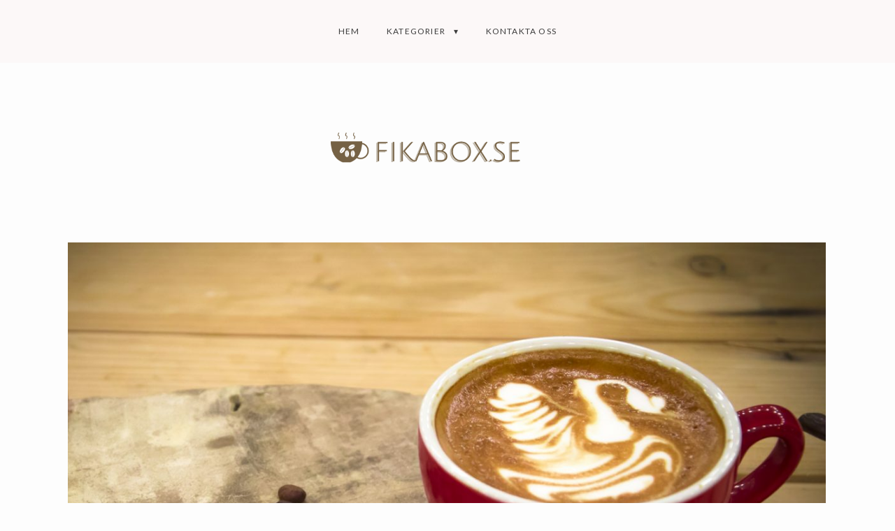

--- FILE ---
content_type: text/html; charset=UTF-8
request_url: https://fikabox.se/fika-efter-sasong/
body_size: 8111
content:
<!DOCTYPE html>
<html lang="sv-SE" class="no-js">
<head>
	<meta charset="UTF-8">
	<meta name="viewport" content="width=device-width, initial-scale=1">
	<link rel="profile" href="https://gmpg.org/xfn/11">
	<title>Fika efter säsong &#8211; Fikabox.se</title>
<meta name='robots' content='max-image-preview:large' />
<link rel='dns-prefetch' href='//fonts.googleapis.com' />
<link href='https://fonts.gstatic.com' crossorigin rel='preconnect' />
<link rel="alternate" type="application/rss+xml" title="Fikabox.se &raquo; Webbflöde" href="https://fikabox.se/feed/" />
<script>(function(html){html.className = html.className.replace(/\bno-js\b/,'js')})(document.documentElement);</script>
<script type="text/javascript">
/* <![CDATA[ */
window._wpemojiSettings = {"baseUrl":"https:\/\/s.w.org\/images\/core\/emoji\/15.0.3\/72x72\/","ext":".png","svgUrl":"https:\/\/s.w.org\/images\/core\/emoji\/15.0.3\/svg\/","svgExt":".svg","source":{"concatemoji":"https:\/\/fikabox.se\/wp-includes\/js\/wp-emoji-release.min.js?ver=6.6.4"}};
/*! This file is auto-generated */
!function(i,n){var o,s,e;function c(e){try{var t={supportTests:e,timestamp:(new Date).valueOf()};sessionStorage.setItem(o,JSON.stringify(t))}catch(e){}}function p(e,t,n){e.clearRect(0,0,e.canvas.width,e.canvas.height),e.fillText(t,0,0);var t=new Uint32Array(e.getImageData(0,0,e.canvas.width,e.canvas.height).data),r=(e.clearRect(0,0,e.canvas.width,e.canvas.height),e.fillText(n,0,0),new Uint32Array(e.getImageData(0,0,e.canvas.width,e.canvas.height).data));return t.every(function(e,t){return e===r[t]})}function u(e,t,n){switch(t){case"flag":return n(e,"\ud83c\udff3\ufe0f\u200d\u26a7\ufe0f","\ud83c\udff3\ufe0f\u200b\u26a7\ufe0f")?!1:!n(e,"\ud83c\uddfa\ud83c\uddf3","\ud83c\uddfa\u200b\ud83c\uddf3")&&!n(e,"\ud83c\udff4\udb40\udc67\udb40\udc62\udb40\udc65\udb40\udc6e\udb40\udc67\udb40\udc7f","\ud83c\udff4\u200b\udb40\udc67\u200b\udb40\udc62\u200b\udb40\udc65\u200b\udb40\udc6e\u200b\udb40\udc67\u200b\udb40\udc7f");case"emoji":return!n(e,"\ud83d\udc26\u200d\u2b1b","\ud83d\udc26\u200b\u2b1b")}return!1}function f(e,t,n){var r="undefined"!=typeof WorkerGlobalScope&&self instanceof WorkerGlobalScope?new OffscreenCanvas(300,150):i.createElement("canvas"),a=r.getContext("2d",{willReadFrequently:!0}),o=(a.textBaseline="top",a.font="600 32px Arial",{});return e.forEach(function(e){o[e]=t(a,e,n)}),o}function t(e){var t=i.createElement("script");t.src=e,t.defer=!0,i.head.appendChild(t)}"undefined"!=typeof Promise&&(o="wpEmojiSettingsSupports",s=["flag","emoji"],n.supports={everything:!0,everythingExceptFlag:!0},e=new Promise(function(e){i.addEventListener("DOMContentLoaded",e,{once:!0})}),new Promise(function(t){var n=function(){try{var e=JSON.parse(sessionStorage.getItem(o));if("object"==typeof e&&"number"==typeof e.timestamp&&(new Date).valueOf()<e.timestamp+604800&&"object"==typeof e.supportTests)return e.supportTests}catch(e){}return null}();if(!n){if("undefined"!=typeof Worker&&"undefined"!=typeof OffscreenCanvas&&"undefined"!=typeof URL&&URL.createObjectURL&&"undefined"!=typeof Blob)try{var e="postMessage("+f.toString()+"("+[JSON.stringify(s),u.toString(),p.toString()].join(",")+"));",r=new Blob([e],{type:"text/javascript"}),a=new Worker(URL.createObjectURL(r),{name:"wpTestEmojiSupports"});return void(a.onmessage=function(e){c(n=e.data),a.terminate(),t(n)})}catch(e){}c(n=f(s,u,p))}t(n)}).then(function(e){for(var t in e)n.supports[t]=e[t],n.supports.everything=n.supports.everything&&n.supports[t],"flag"!==t&&(n.supports.everythingExceptFlag=n.supports.everythingExceptFlag&&n.supports[t]);n.supports.everythingExceptFlag=n.supports.everythingExceptFlag&&!n.supports.flag,n.DOMReady=!1,n.readyCallback=function(){n.DOMReady=!0}}).then(function(){return e}).then(function(){var e;n.supports.everything||(n.readyCallback(),(e=n.source||{}).concatemoji?t(e.concatemoji):e.wpemoji&&e.twemoji&&(t(e.twemoji),t(e.wpemoji)))}))}((window,document),window._wpemojiSettings);
/* ]]> */
</script>
<style id='wp-emoji-styles-inline-css' type='text/css'>

	img.wp-smiley, img.emoji {
		display: inline !important;
		border: none !important;
		box-shadow: none !important;
		height: 1em !important;
		width: 1em !important;
		margin: 0 0.07em !important;
		vertical-align: -0.1em !important;
		background: none !important;
		padding: 0 !important;
	}
</style>
<link rel='stylesheet' id='wp-block-library-css' href='https://fikabox.se/wp-includes/css/dist/block-library/style.min.css?ver=6.6.4' type='text/css' media='all' />
<style id='classic-theme-styles-inline-css' type='text/css'>
/*! This file is auto-generated */
.wp-block-button__link{color:#fff;background-color:#32373c;border-radius:9999px;box-shadow:none;text-decoration:none;padding:calc(.667em + 2px) calc(1.333em + 2px);font-size:1.125em}.wp-block-file__button{background:#32373c;color:#fff;text-decoration:none}
</style>
<style id='global-styles-inline-css' type='text/css'>
:root{--wp--preset--aspect-ratio--square: 1;--wp--preset--aspect-ratio--4-3: 4/3;--wp--preset--aspect-ratio--3-4: 3/4;--wp--preset--aspect-ratio--3-2: 3/2;--wp--preset--aspect-ratio--2-3: 2/3;--wp--preset--aspect-ratio--16-9: 16/9;--wp--preset--aspect-ratio--9-16: 9/16;--wp--preset--color--black: #000000;--wp--preset--color--cyan-bluish-gray: #abb8c3;--wp--preset--color--white: #ffffff;--wp--preset--color--pale-pink: #f78da7;--wp--preset--color--vivid-red: #cf2e2e;--wp--preset--color--luminous-vivid-orange: #ff6900;--wp--preset--color--luminous-vivid-amber: #fcb900;--wp--preset--color--light-green-cyan: #7bdcb5;--wp--preset--color--vivid-green-cyan: #00d084;--wp--preset--color--pale-cyan-blue: #8ed1fc;--wp--preset--color--vivid-cyan-blue: #0693e3;--wp--preset--color--vivid-purple: #9b51e0;--wp--preset--gradient--vivid-cyan-blue-to-vivid-purple: linear-gradient(135deg,rgba(6,147,227,1) 0%,rgb(155,81,224) 100%);--wp--preset--gradient--light-green-cyan-to-vivid-green-cyan: linear-gradient(135deg,rgb(122,220,180) 0%,rgb(0,208,130) 100%);--wp--preset--gradient--luminous-vivid-amber-to-luminous-vivid-orange: linear-gradient(135deg,rgba(252,185,0,1) 0%,rgba(255,105,0,1) 100%);--wp--preset--gradient--luminous-vivid-orange-to-vivid-red: linear-gradient(135deg,rgba(255,105,0,1) 0%,rgb(207,46,46) 100%);--wp--preset--gradient--very-light-gray-to-cyan-bluish-gray: linear-gradient(135deg,rgb(238,238,238) 0%,rgb(169,184,195) 100%);--wp--preset--gradient--cool-to-warm-spectrum: linear-gradient(135deg,rgb(74,234,220) 0%,rgb(151,120,209) 20%,rgb(207,42,186) 40%,rgb(238,44,130) 60%,rgb(251,105,98) 80%,rgb(254,248,76) 100%);--wp--preset--gradient--blush-light-purple: linear-gradient(135deg,rgb(255,206,236) 0%,rgb(152,150,240) 100%);--wp--preset--gradient--blush-bordeaux: linear-gradient(135deg,rgb(254,205,165) 0%,rgb(254,45,45) 50%,rgb(107,0,62) 100%);--wp--preset--gradient--luminous-dusk: linear-gradient(135deg,rgb(255,203,112) 0%,rgb(199,81,192) 50%,rgb(65,88,208) 100%);--wp--preset--gradient--pale-ocean: linear-gradient(135deg,rgb(255,245,203) 0%,rgb(182,227,212) 50%,rgb(51,167,181) 100%);--wp--preset--gradient--electric-grass: linear-gradient(135deg,rgb(202,248,128) 0%,rgb(113,206,126) 100%);--wp--preset--gradient--midnight: linear-gradient(135deg,rgb(2,3,129) 0%,rgb(40,116,252) 100%);--wp--preset--font-size--small: 13px;--wp--preset--font-size--medium: 20px;--wp--preset--font-size--large: 36px;--wp--preset--font-size--x-large: 42px;--wp--preset--spacing--20: 0.44rem;--wp--preset--spacing--30: 0.67rem;--wp--preset--spacing--40: 1rem;--wp--preset--spacing--50: 1.5rem;--wp--preset--spacing--60: 2.25rem;--wp--preset--spacing--70: 3.38rem;--wp--preset--spacing--80: 5.06rem;--wp--preset--shadow--natural: 6px 6px 9px rgba(0, 0, 0, 0.2);--wp--preset--shadow--deep: 12px 12px 50px rgba(0, 0, 0, 0.4);--wp--preset--shadow--sharp: 6px 6px 0px rgba(0, 0, 0, 0.2);--wp--preset--shadow--outlined: 6px 6px 0px -3px rgba(255, 255, 255, 1), 6px 6px rgba(0, 0, 0, 1);--wp--preset--shadow--crisp: 6px 6px 0px rgba(0, 0, 0, 1);}:where(.is-layout-flex){gap: 0.5em;}:where(.is-layout-grid){gap: 0.5em;}body .is-layout-flex{display: flex;}.is-layout-flex{flex-wrap: wrap;align-items: center;}.is-layout-flex > :is(*, div){margin: 0;}body .is-layout-grid{display: grid;}.is-layout-grid > :is(*, div){margin: 0;}:where(.wp-block-columns.is-layout-flex){gap: 2em;}:where(.wp-block-columns.is-layout-grid){gap: 2em;}:where(.wp-block-post-template.is-layout-flex){gap: 1.25em;}:where(.wp-block-post-template.is-layout-grid){gap: 1.25em;}.has-black-color{color: var(--wp--preset--color--black) !important;}.has-cyan-bluish-gray-color{color: var(--wp--preset--color--cyan-bluish-gray) !important;}.has-white-color{color: var(--wp--preset--color--white) !important;}.has-pale-pink-color{color: var(--wp--preset--color--pale-pink) !important;}.has-vivid-red-color{color: var(--wp--preset--color--vivid-red) !important;}.has-luminous-vivid-orange-color{color: var(--wp--preset--color--luminous-vivid-orange) !important;}.has-luminous-vivid-amber-color{color: var(--wp--preset--color--luminous-vivid-amber) !important;}.has-light-green-cyan-color{color: var(--wp--preset--color--light-green-cyan) !important;}.has-vivid-green-cyan-color{color: var(--wp--preset--color--vivid-green-cyan) !important;}.has-pale-cyan-blue-color{color: var(--wp--preset--color--pale-cyan-blue) !important;}.has-vivid-cyan-blue-color{color: var(--wp--preset--color--vivid-cyan-blue) !important;}.has-vivid-purple-color{color: var(--wp--preset--color--vivid-purple) !important;}.has-black-background-color{background-color: var(--wp--preset--color--black) !important;}.has-cyan-bluish-gray-background-color{background-color: var(--wp--preset--color--cyan-bluish-gray) !important;}.has-white-background-color{background-color: var(--wp--preset--color--white) !important;}.has-pale-pink-background-color{background-color: var(--wp--preset--color--pale-pink) !important;}.has-vivid-red-background-color{background-color: var(--wp--preset--color--vivid-red) !important;}.has-luminous-vivid-orange-background-color{background-color: var(--wp--preset--color--luminous-vivid-orange) !important;}.has-luminous-vivid-amber-background-color{background-color: var(--wp--preset--color--luminous-vivid-amber) !important;}.has-light-green-cyan-background-color{background-color: var(--wp--preset--color--light-green-cyan) !important;}.has-vivid-green-cyan-background-color{background-color: var(--wp--preset--color--vivid-green-cyan) !important;}.has-pale-cyan-blue-background-color{background-color: var(--wp--preset--color--pale-cyan-blue) !important;}.has-vivid-cyan-blue-background-color{background-color: var(--wp--preset--color--vivid-cyan-blue) !important;}.has-vivid-purple-background-color{background-color: var(--wp--preset--color--vivid-purple) !important;}.has-black-border-color{border-color: var(--wp--preset--color--black) !important;}.has-cyan-bluish-gray-border-color{border-color: var(--wp--preset--color--cyan-bluish-gray) !important;}.has-white-border-color{border-color: var(--wp--preset--color--white) !important;}.has-pale-pink-border-color{border-color: var(--wp--preset--color--pale-pink) !important;}.has-vivid-red-border-color{border-color: var(--wp--preset--color--vivid-red) !important;}.has-luminous-vivid-orange-border-color{border-color: var(--wp--preset--color--luminous-vivid-orange) !important;}.has-luminous-vivid-amber-border-color{border-color: var(--wp--preset--color--luminous-vivid-amber) !important;}.has-light-green-cyan-border-color{border-color: var(--wp--preset--color--light-green-cyan) !important;}.has-vivid-green-cyan-border-color{border-color: var(--wp--preset--color--vivid-green-cyan) !important;}.has-pale-cyan-blue-border-color{border-color: var(--wp--preset--color--pale-cyan-blue) !important;}.has-vivid-cyan-blue-border-color{border-color: var(--wp--preset--color--vivid-cyan-blue) !important;}.has-vivid-purple-border-color{border-color: var(--wp--preset--color--vivid-purple) !important;}.has-vivid-cyan-blue-to-vivid-purple-gradient-background{background: var(--wp--preset--gradient--vivid-cyan-blue-to-vivid-purple) !important;}.has-light-green-cyan-to-vivid-green-cyan-gradient-background{background: var(--wp--preset--gradient--light-green-cyan-to-vivid-green-cyan) !important;}.has-luminous-vivid-amber-to-luminous-vivid-orange-gradient-background{background: var(--wp--preset--gradient--luminous-vivid-amber-to-luminous-vivid-orange) !important;}.has-luminous-vivid-orange-to-vivid-red-gradient-background{background: var(--wp--preset--gradient--luminous-vivid-orange-to-vivid-red) !important;}.has-very-light-gray-to-cyan-bluish-gray-gradient-background{background: var(--wp--preset--gradient--very-light-gray-to-cyan-bluish-gray) !important;}.has-cool-to-warm-spectrum-gradient-background{background: var(--wp--preset--gradient--cool-to-warm-spectrum) !important;}.has-blush-light-purple-gradient-background{background: var(--wp--preset--gradient--blush-light-purple) !important;}.has-blush-bordeaux-gradient-background{background: var(--wp--preset--gradient--blush-bordeaux) !important;}.has-luminous-dusk-gradient-background{background: var(--wp--preset--gradient--luminous-dusk) !important;}.has-pale-ocean-gradient-background{background: var(--wp--preset--gradient--pale-ocean) !important;}.has-electric-grass-gradient-background{background: var(--wp--preset--gradient--electric-grass) !important;}.has-midnight-gradient-background{background: var(--wp--preset--gradient--midnight) !important;}.has-small-font-size{font-size: var(--wp--preset--font-size--small) !important;}.has-medium-font-size{font-size: var(--wp--preset--font-size--medium) !important;}.has-large-font-size{font-size: var(--wp--preset--font-size--large) !important;}.has-x-large-font-size{font-size: var(--wp--preset--font-size--x-large) !important;}
:where(.wp-block-post-template.is-layout-flex){gap: 1.25em;}:where(.wp-block-post-template.is-layout-grid){gap: 1.25em;}
:where(.wp-block-columns.is-layout-flex){gap: 2em;}:where(.wp-block-columns.is-layout-grid){gap: 2em;}
:root :where(.wp-block-pullquote){font-size: 1.5em;line-height: 1.6;}
</style>
<link rel='stylesheet' id='cf7-style-frontend-style-css' href='https://fikabox.se/wp-content/plugins/contact-form-7-style/css/frontend.css?ver=3.1.8' type='text/css' media='all' />
<link rel='stylesheet' id='cf7-style-responsive-style-css' href='https://fikabox.se/wp-content/plugins/contact-form-7-style/css/responsive.css?ver=3.1.8' type='text/css' media='all' />
<link rel='stylesheet' id='contact-form-7-css' href='https://fikabox.se/wp-content/plugins/contact-form-7/includes/css/styles.css?ver=5.1.5' type='text/css' media='all' />
<link rel='stylesheet' id='nikko-portfolio-fonts-css' href='//fonts.googleapis.com/css?family=PT+Serif%3A400%2C400i%2C600%2C700%2C700i%7CLato%3A400%2C700&#038;ver=6.6.4' type='text/css' media='all' />
<link rel='stylesheet' id='nikko-portfolio-style-css' href='https://fikabox.se/wp-content/themes/nikko-portfolio/build/theme-style.css?ver=6.6.4' type='text/css' media='all' />
<script type="text/javascript" src="https://fikabox.se/wp-includes/js/jquery/jquery.min.js?ver=3.7.1" id="jquery-core-js"></script>
<script type="text/javascript" src="https://fikabox.se/wp-includes/js/jquery/jquery-migrate.min.js?ver=3.4.1" id="jquery-migrate-js"></script>
<link rel="https://api.w.org/" href="https://fikabox.se/wp-json/" /><link rel="alternate" title="JSON" type="application/json" href="https://fikabox.se/wp-json/wp/v2/posts/56" /><link rel="EditURI" type="application/rsd+xml" title="RSD" href="https://fikabox.se/xmlrpc.php?rsd" />
<meta name="generator" content="WordPress 6.6.4" />
<link rel="canonical" href="https://fikabox.se/fika-efter-sasong/" />
<link rel='shortlink' href='https://fikabox.se/?p=56' />
<link rel="alternate" title="oEmbed (JSON)" type="application/json+oembed" href="https://fikabox.se/wp-json/oembed/1.0/embed?url=https%3A%2F%2Ffikabox.se%2Ffika-efter-sasong%2F" />

<style class='cf7-style' media='screen' type='text/css'>

</style>
<link rel="icon" href="https://fikabox.se/wp-content/uploads/sites/102/2019/12/cropped-icon-32x32.png" sizes="32x32" />
<link rel="icon" href="https://fikabox.se/wp-content/uploads/sites/102/2019/12/cropped-icon-192x192.png" sizes="192x192" />
<link rel="apple-touch-icon" href="https://fikabox.se/wp-content/uploads/sites/102/2019/12/cropped-icon-180x180.png" />
<meta name="msapplication-TileImage" content="https://fikabox.se/wp-content/uploads/sites/102/2019/12/cropped-icon-270x270.png" />
		<style type="text/css" id="wp-custom-css">
			.comments-area, .site-title, .site-info__author {
	display: none;
}
.entry-content a {
	color: red;
	text-decoration: underline;
}
.entry-footer {
	padding-bottom: 20px;
}
.site-info__copyright {
	display: flex;
	justify-content: space-between !important;
	width: 100%;
}
.nav-links .nav-next span, .nav-links .nav-previous span {
	font-size: 0px;
}
.nav-links .nav-next span:after {
	content: 'Nästa';
	font-size: 14px;
}
.nav-links .nav-previous span:before {
	content: 'Tidigare';
	font-size: 14px;
}		</style>
		</head>
<body data-rsssl=1 class="post-template-default single single-post postid-56 single-format-standard wp-custom-logo">
<div id="page" class="site">

	<a class="skip-link screen-reader-text" href="#primary">Skip to content</a>

	<nav id="site-menu" class="site-menu" role="navigation">
		<button id="site-menu-open" class="site-menu-toggle">Menu <span>&#9776;</span></button>

<div id="primary-menu" class="site-menu__inner">
	<button id="site-menu-close" class="site-menu-toggle site-menu-toggle--close">Close Menu<span>&times;</span>
	</button>
	<div class="menu-main-container"><ul id="menu-main" class="menu"><li id="menu-item-84" class="menu-item menu-item-type-custom menu-item-object-custom menu-item-home menu-item-84"><a href="https://fikabox.se/">Hem</a></li>
<li id="menu-item-86" class="menu-item menu-item-type-custom menu-item-object-custom menu-item-has-children menu-item-86"><a href="#">Kategorier</a>
<ul class="sub-menu">
	<li id="menu-item-87" class="menu-item menu-item-type-taxonomy menu-item-object-category menu-item-87"><a href="https://fikabox.se/category/allt-om-fika/">Allt om fika</a></li>
	<li id="menu-item-88" class="menu-item menu-item-type-taxonomy menu-item-object-category current-post-ancestor current-menu-parent current-post-parent menu-item-88"><a href="https://fikabox.se/category/fikafavoriter/">Fikafavoriter</a></li>
	<li id="menu-item-89" class="menu-item menu-item-type-taxonomy menu-item-object-category menu-item-89"><a href="https://fikabox.se/category/populara-fikastallen/">Populära fikaställen</a></li>
</ul>
</li>
<li id="menu-item-85" class="menu-item menu-item-type-post_type menu-item-object-page menu-item-85"><a href="https://fikabox.se/kontakta-oss/">Kontakta oss</a></li>
</ul></div></div>
	</nav><!-- #site-menu -->

			<header id="header" class="site-header" role="banner">
			<div class="site-branding">
	<a href="https://fikabox.se/" class="custom-logo-link" rel="home"><img width="400" height="101" src="https://fikabox.se/wp-content/uploads/sites/102/2019/12/logo.png" class="custom-logo" alt="Fikabox.se" decoding="async" srcset="https://fikabox.se/wp-content/uploads/sites/102/2019/12/logo.png 400w, https://fikabox.se/wp-content/uploads/sites/102/2019/12/logo-300x76.png 300w, https://fikabox.se/wp-content/uploads/sites/102/2019/12/logo-361x91.png 361w" sizes="(max-width: 400px) 100vw, 400px" /></a>
	
		<div class="site-title">

							<div class="site-name"><a href="https://fikabox.se/" rel="home">Fikabox.se</a></div>
			

							<div class="site-description">Fikabox.se &#8211; Allt du behöver veta om fika</div>
					</div>

	

</div><!-- .site-branding -->
		</header><!-- #header -->
	

	<main id="primary" class="site-content" role="main">

						<div class="entry-thumbnail">
		<img width="1084" height="739" src="https://fikabox.se/wp-content/uploads/sites/102/2020/03/9-1.jpg" class="attachment-nikko-portfolio-blog size-nikko-portfolio-blog wp-post-image" alt="" decoding="async" fetchpriority="high" srcset="https://fikabox.se/wp-content/uploads/sites/102/2020/03/9-1.jpg 1280w, https://fikabox.se/wp-content/uploads/sites/102/2020/03/9-1-300x205.jpg 300w, https://fikabox.se/wp-content/uploads/sites/102/2020/03/9-1-1024x698.jpg 1024w, https://fikabox.se/wp-content/uploads/sites/102/2020/03/9-1-768x524.jpg 768w, https://fikabox.se/wp-content/uploads/sites/102/2020/03/9-1-1200x818.jpg 1200w" sizes="(max-width: 1084px) 100vw, 1084px" />	</div>

<div class="site-content__inner">

	<article id="post-56" class="post-56 post type-post status-publish format-standard has-post-thumbnail hentry category-fikafavoriter">
		<div class="entry-inner">
			<header class="entry-header">
				<div class="category-links"><a href="https://fikabox.se/category/fikafavoriter/" rel="category tag">Fikafavoriter</a></div>
				<h1 class="entry-title">Fika efter säsong</h1>			</header><!-- .entry-header -->


			<div class="entry-content">
				<p><img src='https://fikabox.se/wp-content/uploads/sites/102/2020/03/9-2.jpg' style='max-height:250px;float:right; margin:10px;'></p>
<p>Hur kommer det sig egentligen att man aldrig tröttnar på att fika. Kanske beror det på att det finns så mycket gott att välja på. Dessutom finns det alltid något att längta till. Visst att man längtar till fredagens kanelbulle eller lördagens sockerkaka, men finns det någon längre väntan än på julens lussekatter. För att inte tala om semlorna som alltid är lika efterlängtade. De säsongsbetonade bakverken som bara äts under en begränsad tidsperiod. Det är de som håller fikat levande och som ger alla en anledning att alltid ha något att se fram emot.</p>
<h2>Lussekatter</h2>
<p>Lussekatter, lussebullar, saffranskusar, saffransbröd &#8211; kärt barn har många namn. Lussekatter är en riktig julfavorit i Sverige. Detta klassiska vetebröd som smaksätts med saffran bakas i de flesta hem under hela december. Med söta russin som dekoration blir smaken perfekt. Lussekatter har en lång tradition i Sverige och de formas ofta i forntida mönster.</p>
<h2>Pepparkaka</h2>
<p>Även pepparkaka är något som förknippas med julen. Dessa är enkla att baka och barn älskar att stansa ut degen i olika mönster. Kanel, kardemumma, ingefära och kryddnejlika utgör basen för den klassiska smaken som pepparkakor har. När julen närmar sig brukar det finnas färdig pepparkaksdeg att köpa i matbutikerna om man inte själv vill göra dege<img src='https://fikabox.se/wp-content/uploads/sites/102/2020/03/9-3.jpg' style='max-height:250px;float:left; margin:10px;'>n till denna kaka med hundratals år på nacken.</p>
<h2>Semlor</h2>
<p>Semlor brukar även gå under namnet fastlagsbulle och fettisdagsbulle. Denna vetebulle som traditionellt fylls med mandelmassa och grädde och toppas med florsocker är på allas läppar under den sena vintern. Det är nämligen den 25 februari, under <a href="https://www.svd.se/om/semlor">semlans egna dag</a>, som det äts som mest semlor. Semlor börjades äta redan på 1600-talet i Sverige och åts i början under fastlagen.</p>
<h2>Jordgubbstårta</h2>
<p>En jordgubbstårta kan man visserligen äta året runt. Men finns det något som skriker sommar mer än en riktigt gräddig jordgubbstårta? Tårtbotten är enkel att göra fyllningen är ofta jordgubbssylt och vaniljkräm. Det blir mjuka smaker som passar väl ihop. Själva tårtan ska dekoreras med nyvispad grädde och färska jordgubbar. Detta är en riktig stort favorit att äta på midsommar.</p>
<h2>Blåbärspaj</h2>
<p>Även blåbärspaj är en säsongsbetonad paj att ha på fikabordet. I alla fall förr i tiden då det endast fanns blåbär att ta till vara på under sommaren. Då plockades blåbär i skogen och gick sedan direkt från blåbärsriset till köket. En klassisk blåbärspaj görs på smuldeg med havregryn, socker och smör. På så sätt får man en mumsig paj fylld med skogens blåa guld som alla kommer älska.</p>
<time class='found-date' style='display: none' datetime='2020-03-15'>2020-03-15</time>			</div><!-- .entry-content -->

			<footer class="entry-footer">
				<span class="posted-on">Published <a href="https://fikabox.se/fika-efter-sasong/" rel="bookmark"><time class="entry-date published updated" datetime="2020-03-15T12:41:38+00:00">15th mars 2020</time></a></span> <span class="byline"> By <span class="author vcard"><a class="url fn n" href="https://fikabox.se/author/amir/">amir</a></span></span>			</footer><!-- .entry-footer -->

		</div>

	</article>
</div>

			<div class="site-content__inner">
				
	<nav class="navigation post-navigation" aria-label="Inläggsnavigering">
		<h2 class="screen-reader-text">Inläggsnavigering</h2>
		<div class="nav-links"><div class="nav-previous"><span>Previous </span><a href="https://fikabox.se/billig-mat-till-smabarnsaren/" rel="prev">Billig mat till småbarnsåren</a></div><div class="nav-next"><span>Next </span><a href="https://fikabox.se/50-tals-cafe-i-harjedalen/" rel="next">50-tals café i Härjedalen</a></div></div>
	</nav>			</div> <!-- .site-content__inner -->
			
	</main><!-- #primary -->

</div><!-- #page -->
	<div class="footer-instagram-area">
			</div>
<footer id="footer" class="site-footer" role="contentinfo">

			<div class="site-footer__widgets">
					</div>
		<div class="site-info">

					<div class="site-info__copyright">
				
		<section id="recent-posts-2" class="widget widget_recent_entries">
		<h2 class="widget-title">Senaste inläggen</h2>
		<ul>
											<li>
					<a href="https://fikabox.se/spara-tid-i-koket/">Spara tid i köket</a>
									</li>
											<li>
					<a href="https://fikabox.se/valj-snygga-tapeter-i-cafeet/">Välj snygga tapeter i caféet</a>
									</li>
											<li>
					<a href="https://fikabox.se/njut-av-pizza-i-jonkoping/">Njut av pizza i Jönköping</a>
									</li>
											<li>
					<a href="https://fikabox.se/billig-bjudmat-till-fest-och-dofta-gott-med-hugo-boss/">Billig bjudmat till fest och dofta gott med Hugo Boss</a>
									</li>
											<li>
					<a href="https://fikabox.se/mat-bygger-och-underhaller-kroppen/">Mat bygger och underhåller kroppen</a>
									</li>
					</ul>

		</section><section id="categories-4" class="widget widget_categories"><h2 class="widget-title">Kategorier</h2>
			<ul>
					<li class="cat-item cat-item-6"><a href="https://fikabox.se/category/allt-om-fika/">Allt om fika</a>
</li>
	<li class="cat-item cat-item-7"><a href="https://fikabox.se/category/fikafavoriter/">Fikafavoriter</a>
</li>
	<li class="cat-item cat-item-8"><a href="https://fikabox.se/category/populara-fikastallen/">Populära fikaställen</a>
</li>
			</ul>

			</section><section id="media_gallery-3" class="widget widget_media_gallery"><h2 class="widget-title">Galleri</h2><div id='gallery-1' class='gallery galleryid-56 gallery-columns-3 gallery-size-thumbnail'><figure class='gallery-item'>
			<div class='gallery-icon landscape'>
				<img width="150" height="150" src="https://fikabox.se/wp-content/uploads/sites/102/2020/08/15-2-150x150.jpg" class="attachment-thumbnail size-thumbnail" alt="" decoding="async" loading="lazy" />
			</div></figure><figure class='gallery-item'>
			<div class='gallery-icon landscape'>
				<img width="150" height="150" src="https://fikabox.se/wp-content/uploads/sites/102/2020/07/10-1-150x150.jpg" class="attachment-thumbnail size-thumbnail" alt="" decoding="async" loading="lazy" />
			</div></figure><figure class='gallery-item'>
			<div class='gallery-icon landscape'>
				<img width="150" height="150" src="https://fikabox.se/wp-content/uploads/sites/102/2020/03/9-3-150x150.jpg" class="attachment-thumbnail size-thumbnail" alt="" decoding="async" loading="lazy" />
			</div></figure><figure class='gallery-item'>
			<div class='gallery-icon landscape'>
				<img width="150" height="150" src="https://fikabox.se/wp-content/uploads/sites/102/2020/02/8-1-150x150.jpg" class="attachment-thumbnail size-thumbnail" alt="" decoding="async" loading="lazy" />
			</div></figure><figure class='gallery-item'>
			<div class='gallery-icon landscape'>
				<img width="150" height="150" src="https://fikabox.se/wp-content/uploads/sites/102/2020/02/8-3-150x150.jpg" class="attachment-thumbnail size-thumbnail" alt="" decoding="async" loading="lazy" />
			</div></figure><figure class='gallery-item'>
			<div class='gallery-icon landscape'>
				<img width="150" height="150" src="https://fikabox.se/wp-content/uploads/sites/102/2020/02/8-2-150x150.jpg" class="attachment-thumbnail size-thumbnail" alt="" decoding="async" loading="lazy" />
			</div></figure>
		</div>
</section>			</div>
		
		<div class="site-info__author">
			<a href="https://colormelon.com/themes/nikko">Nikko Portfolio WordPress Theme</a>
		</div>

	</div><!-- .site-info -->

</footer><!-- #footer -->
<script type="text/javascript" src="https://fikabox.se/wp-content/plugins/contact-form-7-style/js/frontend-min.js?ver=3.1.8" id="cf7-style-frontend-script-js"></script>
<script type="text/javascript" id="contact-form-7-js-extra">
/* <![CDATA[ */
var wpcf7 = {"apiSettings":{"root":"https:\/\/fikabox.se\/wp-json\/contact-form-7\/v1","namespace":"contact-form-7\/v1"}};
/* ]]> */
</script>
<script type="text/javascript" src="https://fikabox.se/wp-content/plugins/contact-form-7/includes/js/scripts.js?ver=5.1.5" id="contact-form-7-js"></script>
<script type="text/javascript" src="https://fikabox.se/wp-content/themes/nikko-portfolio/build/theme-script.js?ver=1.0.4" id="nikko-portfolio-script-js"></script>
<theme-name style='display: none;'>nikko-portfolio</theme-name></body>
</html>